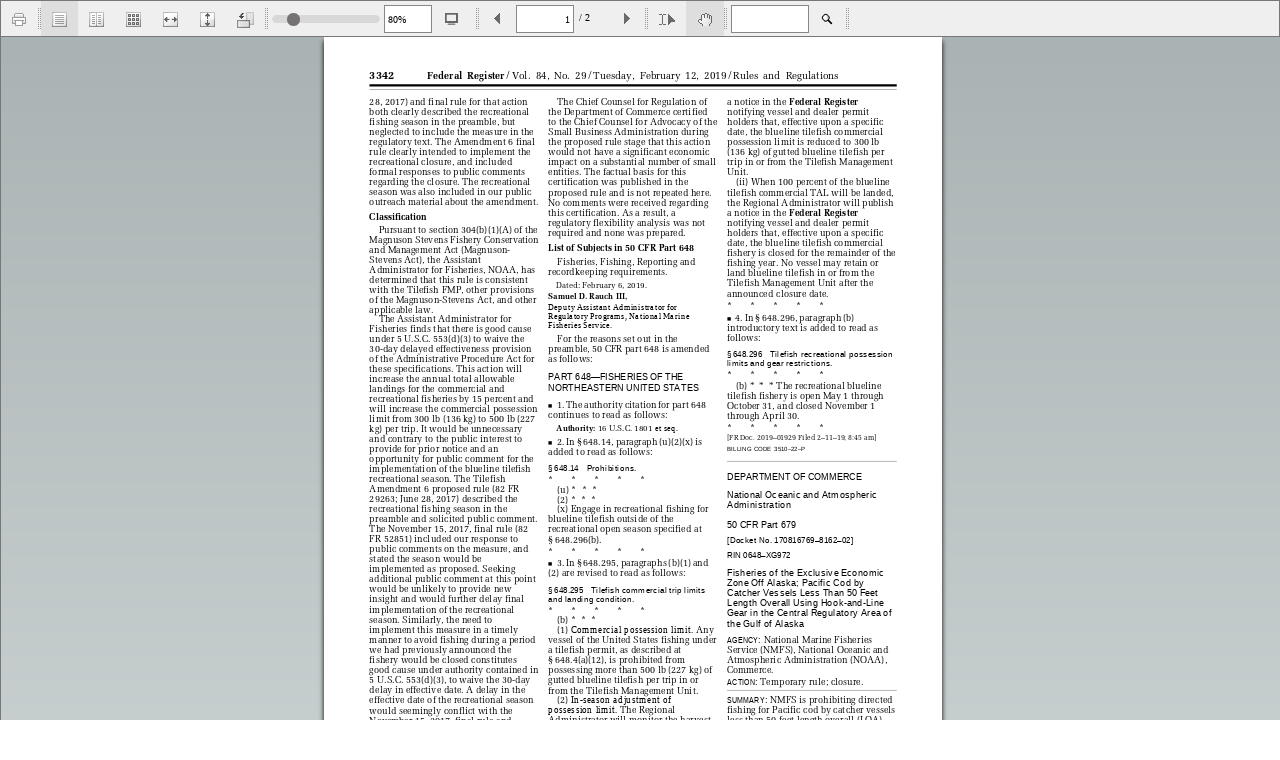

--- FILE ---
content_type: text/javascript
request_url: https://docs.regulations.justia.com/js/FlexPaper/js/justia_flexpaper.js
body_size: 692
content:
function getQueryVariable(variable)
{
	var query = window.location.search.substring(1);
	var vars = query.split('&');
	for (var i = 0; i < vars.length; i++) {
		var pair = vars[i].split('=');
		if (pair[0] == variable) {
			return pair[1];
		}
	}
	return false;
}

function getLicense()
{
	domain = getDomainName(document.domain);
	if (domain == 'justia.com') {
		return '$ff838a86de167c4619b';
	} else if (domain == 'justiapro.com') {
		return '$e95ede4ce756eed7e00';
	} else {
		return '';
	}
}

function getDomainName(domain) {
    var parts = domain.split('.').reverse();
    var cnt = parts.length;
    if (cnt >= 3) {
        if (parts[1].match(/^(com|edu|gov|net|mil|org|nom|co|name|info|biz)$/i)) {
            return parts[2] + '.' + parts[1] + '.' + parts[0];
        }
    }
    return parts[1]+'.'+parts[0];
}